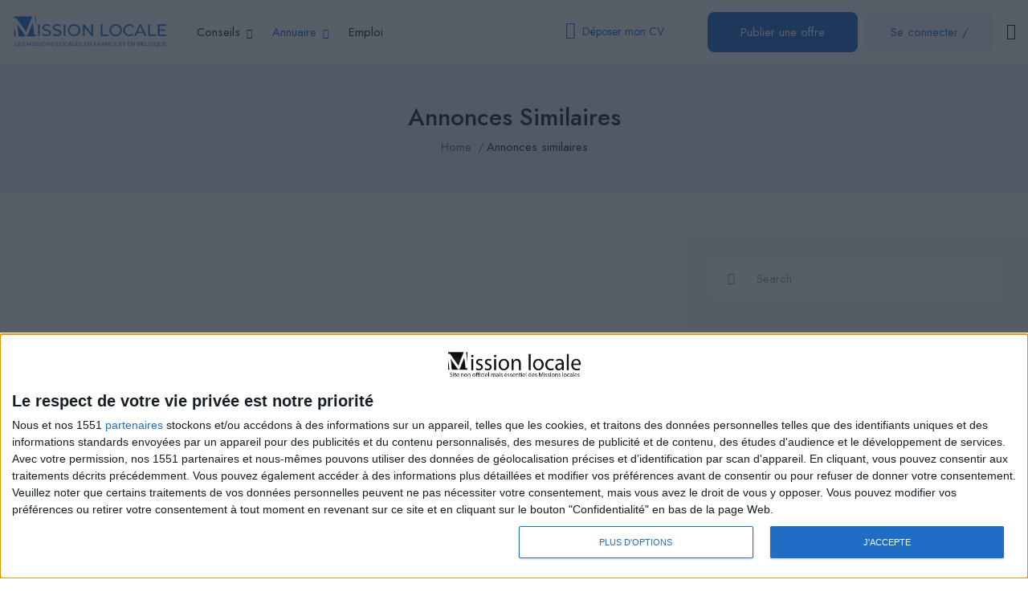

--- FILE ---
content_type: text/css
request_url: https://www.mission-jeune.fr/wp-content/uploads/elementor/css/post-8706.css?ver=1765179474
body_size: 671
content:
.elementor-8706 .elementor-element.elementor-element-1b8ba34{--display:flex;}.elementor-8706 .elementor-element.elementor-element-d5d3d9e:not(.elementor-motion-effects-element-type-background), .elementor-8706 .elementor-element.elementor-element-d5d3d9e > .elementor-motion-effects-container > .elementor-motion-effects-layer{background-color:#ECEDF2;background-image:url("https://www.mission-jeune.fr/wp-content/uploads/revslider/slider-1/bg-slider1.jpg");background-position:top center;background-repeat:no-repeat;background-size:cover;}.elementor-8706 .elementor-element.elementor-element-d5d3d9e, .elementor-8706 .elementor-element.elementor-element-d5d3d9e > .elementor-background-overlay{border-radius:0px 0px 0px 0px;}.elementor-8706 .elementor-element.elementor-element-d5d3d9e{transition:background 0.3s, border 0.3s, border-radius 0.3s, box-shadow 0.3s;padding:120px 0px 70px 0px;}.elementor-8706 .elementor-element.elementor-element-d5d3d9e > .elementor-background-overlay{transition:background 0.3s, border-radius 0.3s, opacity 0.3s;}.elementor-8706 .elementor-element.elementor-element-4b728b6 > .elementor-widget-wrap > .elementor-widget:not(.elementor-widget__width-auto):not(.elementor-widget__width-initial):not(:last-child):not(.elementor-absolute){margin-bottom:10px;}.elementor-8706 .elementor-element.elementor-element-96f9e96 .elementor-heading-title{font-size:18px;}.elementor-8706 .elementor-element.elementor-element-bc3c3d1{line-height:30px;}.elementor-8706 .elementor-element.elementor-element-ddb7ecb > .elementor-container > .elementor-column > .elementor-widget-wrap{align-content:center;align-items:center;}.elementor-8706 .elementor-element.elementor-element-ddb7ecb:not(.elementor-motion-effects-element-type-background), .elementor-8706 .elementor-element.elementor-element-ddb7ecb > .elementor-motion-effects-container > .elementor-motion-effects-layer{background-color:#ECEDF2;}.elementor-8706 .elementor-element.elementor-element-ddb7ecb{transition:background 0.3s, border 0.3s, border-radius 0.3s, box-shadow 0.3s;padding:20px 0px 20px 0px;}.elementor-8706 .elementor-element.elementor-element-ddb7ecb > .elementor-background-overlay{transition:background 0.3s, border-radius 0.3s, opacity 0.3s;}.elementor-8706 .elementor-element.elementor-element-e4304c1 .social a:hover{color:#BC91E8;}.elementor-8706 .elementor-element.elementor-element-e4304c1 .social a:focus{color:#BC91E8;}.elementor-8706 .elementor-element.elementor-element-e4304c1 .social{text-align:right;}@media(max-width:1024px){.elementor-8706 .elementor-element.elementor-element-d5d3d9e{padding:30px 0px 30px 0px;}.elementor-8706 .elementor-element.elementor-element-ddb7ecb{padding:10px 0px 10px 0px;}}@media(max-width:767px){.elementor-8706 .elementor-element.elementor-element-d5d3d9e{padding:15px 0px 15px 0px;}.elementor-8706 .elementor-element.elementor-element-4928b6a{text-align:center;}.elementor-8706 .elementor-element.elementor-element-7e98ad1 > .elementor-element-populated{padding:0px 15px 15px 15px;}.elementor-8706 .elementor-element.elementor-element-e4304c1 .social{text-align:center;}}@media(min-width:768px){.elementor-8706 .elementor-element.elementor-element-4b728b6{width:25.297%;}.elementor-8706 .elementor-element.elementor-element-6a7de77{width:25.385%;}.elementor-8706 .elementor-element.elementor-element-776ec9d{width:19.62%;}.elementor-8706 .elementor-element.elementor-element-96b2a93{width:14.698%;}.elementor-8706 .elementor-element.elementor-element-c8b4689{width:15%;}.elementor-8706 .elementor-element.elementor-element-edcd8fb{width:69.966%;}.elementor-8706 .elementor-element.elementor-element-7e98ad1{width:29.993%;}}@media(max-width:1024px) and (min-width:768px){.elementor-8706 .elementor-element.elementor-element-4b728b6{width:60%;}.elementor-8706 .elementor-element.elementor-element-6a7de77{width:40%;}.elementor-8706 .elementor-element.elementor-element-776ec9d{width:33%;}.elementor-8706 .elementor-element.elementor-element-96b2a93{width:33%;}.elementor-8706 .elementor-element.elementor-element-c8b4689{width:33%;}}